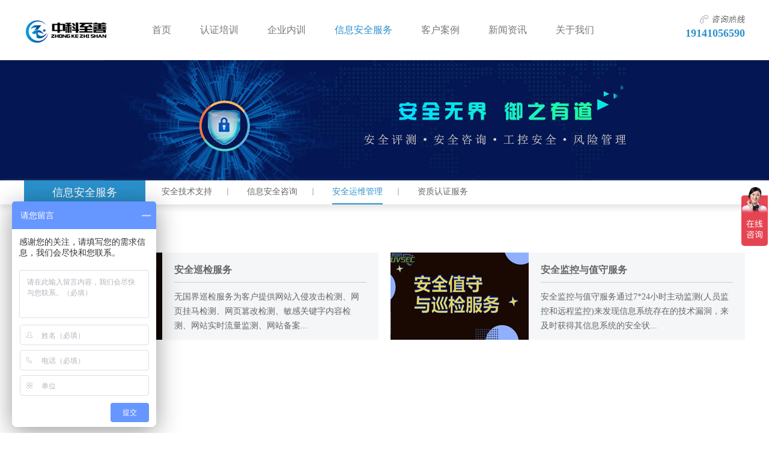

--- FILE ---
content_type: text/html
request_url: https://www.uvsec.com/services/security-operation/
body_size: 5829
content:
<!DOCTYPE html>
<html lang="zh-CN">
<head>
<meta charset="utf-8">
<meta http-equiv="X-UA-Compatible" content="IE=edge">
<meta name="viewport" content="width=device-width, initial-scale=1">
<title>安全运维管理-信息安全服务机构 - 成都中科至善信息技术有限公司</title>
<meta name="keywords" content="安全运维管理,安全巡检,安全监控与值守">
<meta name="description" content="中科至善提供安全运维管理，包括安全巡检和 安全监控与值守等服务内容，网络安全服务热线：028-83362256。">
<link rel="stylesheet" type="text/css" href="/skin/css/bootstrap.min.css"/>
<link rel="stylesheet" type="text/css" href="/skin/css/swiper-4.2.2.min.css"/>
<link rel="stylesheet" type="text/css" href="/skin/css/common.css"/>
<!--[if lt IE 9]>
<script src="https://cdn.jsdelivr.net/npm/html5shiv@3.7.3/dist/html5shiv.min.js"></script>
<script src="https://cdn.jsdelivr.net/npm/respond.js@1.4.2/dest/respond.min.js"></script>
<![endif]-->
<script type="text/javascript" src="/skin/js/jquery-1.9.1.min.js"></script>
<script type="text/javascript" src="/skin/js/bootstrap.min.js"></script>
<script type="text/javascript" src="/skin/js/swiper-4.2.2.min.js"></script>
<script type="text/javascript" src="/skin/js/my.js"></script>
<script charset="UTF-8" id="LA_COLLECT" src="//sdk.51.la/js-sdk-pro.min.js?id=Jhjy6oOfRGLZOViQ&ck=Jhjy6oOfRGLZOViQ"></script>
</head>

<body onselectstart="return false" oncontextmenu="return false">
<!--header-->
<nav class="navbar navbar-default navbar-fixed-top top-wrapper">
  <div class="container">
    <div class="navbar-header">
      <button type="button" class="navbar-toggle collapsed" data-toggle="collapse" data-target="#nav-menu" aria-expanded="false"> <span class="sr-only">Toggle navigation</span> <span class="icon-bar"></span> <span class="icon-bar"></span> <span class="icon-bar"></span> </button>
      <h1 class="logo"><a href="http://www.uvsec.com/" class="navbar-brand">成都中科至善信息技术有限公司</a></h1>
    </div>
    <div class="collapse navbar-collapse" id="nav-menu">
            <ul class="nav navbar-nav">
        <li class="item01"><a href="http://www.uvsec.com/" title="中科至善网站首页">首页</a></li>
                        <li class="item02"><a href="http://www.uvsec.com/certification/" title="认证培训" >认证培训</a>
                              <ul class="sec-menu">
                        <li><a href="http://www.uvsec.com/certification/ccrc/" title="中国网络安全审查技术与认证中心CCRC" >中国网络安全审查技术与认证中心CCRC</a>
                                          <ul class="thd-menu">
                                <li><a href="http://www.uvsec.com/certification/ccrc/20.html" title="信息安全保障人员（CISAW）安全集成方向认证">信息安全保障人员（CISAW）安全集成方向认证</a></li>
                                <li><a href="http://www.uvsec.com/certification/ccrc/19.html" title="信息安全保障人员（CISAW）安全运维方向认证">信息安全保障人员（CISAW）安全运维方向认证</a></li>
                                <li><a href="http://www.uvsec.com/certification/ccrc/18.html" title="信息安全保障人员（CISAW）应急管理与服务方向认证">信息安全保障人员（CISAW）应急管理与服务方向认证</a></li>
                                <li><a href="http://www.uvsec.com/certification/ccrc/9.html" title="信息安全保障人员（CISAW）风险管理方向认证">信息安全保障人员（CISAW）风险管理方向认证</a></li>
                                <li><a href="http://www.uvsec.com/certification/ccrc/10.html" title="信息安全保障人员认证-医疗行业安全岗位能力 (CISAW-HSP)">信息安全保障人员认证-医疗行业安全岗位能力 (CISAW-HSP)</a></li>
                                <li><a href="http://www.uvsec.com/certification/ccrc/25.html" title="信息安全保障人员（CISAW）软件安全开发方向认证">信息安全保障人员（CISAW）软件安全开发方向认证</a></li>
                                <li><a href="http://www.uvsec.com/certification/ccrc/11.html" title="信息安全保障人员认证-数据安全岗位能力 (CISAW-DSP)">信息安全保障人员认证-数据安全岗位能力 (CISAW-DSP)</a></li>
                                <li><a href="http://www.uvsec.com/certification/ccrc/26.html" title="个人信息保护专业人员（CCRC-PIPP）认证">个人信息保护专业人员（CCRC-PIPP）认证</a></li>
                                <li><a href="http://www.uvsec.com/certification/ccrc/1.html" title="网络安全应急响应技术工程师（CCRC-CSERE）认证">网络安全应急响应技术工程师（CCRC-CSERE）认证</a></li>
                                <li><a href="http://www.uvsec.com/certification/ccrc/27.html" title="数据安全官(CCRC-DSO)认证">数据安全官(CCRC-DSO)认证</a></li>
                                <li><a href="http://www.uvsec.com/certification/ccrc/29.html" title="信息安全保障人员(CISAW）灾难备份与恢复方向认证">信息安全保障人员(CISAW）灾难备份与恢复方向认证</a></li>
                                <li><a href="http://www.uvsec.com/certification/ccrc/30.html" title="数据合规官(CCRC-DCO)认证">数据合规官(CCRC-DCO)认证</a></li>
                              </ul>
                                        </li>
                        <li><a href="http://www.uvsec.com/certification/cnitsec/" title="中国信息安全测评中心-CNITSEC" >中国信息安全测评中心-CNITSEC</a>
                                          <ul class="thd-menu">
                                <li><a href="http://www.uvsec.com/certification/cnitsec/4.html" title="注册信息安全员（CISM）认证">注册信息安全员（CISM）认证</a></li>
                                <li><a href="http://www.uvsec.com/certification/cnitsec/28.html" title="国家信息安全水平考试（NISP）认证">国家信息安全水平考试（NISP）认证</a></li>
                                <li><a href="http://www.uvsec.com/certification/cnitsec/2.html" title="注册信息安全专业人员（CISP）认证">注册信息安全专业人员（CISP）认证</a></li>
                                <li><a href="http://www.uvsec.com/certification/cnitsec/3.html" title="注册渗透测试工程师/专家（CISP-PTE/PTS）认证">注册渗透测试工程师/专家（CISP-PTE/PTS）认证</a></li>
                                <li><a href="http://www.uvsec.com/certification/cnitsec/14.html" title="注册信息系统审计师（CISP-A）认证">注册信息系统审计师（CISP-A）认证</a></li>
                                <li><a href="http://www.uvsec.com/certification/cnitsec/24.html" title="注册数据安全治理专业人员（CISP-DSG）认证">注册数据安全治理专业人员（CISP-DSG）认证</a></li>
                                <li><a href="http://www.uvsec.com/certification/cnitsec/23.html" title="注册应急响应工程师|专家（CISP-IRE|IRS）认证">注册应急响应工程师|专家（CISP-IRE|IRS）认证</a></li>
                                <li><a href="http://www.uvsec.com/certification/cnitsec/22.html" title="注册电子数据取证专业人员(CISP-F)认证">注册电子数据取证专业人员(CISP-F)认证</a></li>
                                <li><a href="http://www.uvsec.com/certification/cnitsec/13.html" title="注册信息安全开发人员（CISD）认证">注册信息安全开发人员（CISD）认证</a></li>
                                <li><a href="http://www.uvsec.com/certification/cnitsec/8.html" title="大数据安全分析师(CISP-BDSA)认证">大数据安全分析师(CISP-BDSA)认证</a></li>
                                <li><a href="http://www.uvsec.com/certification/cnitsec/12.html" title="工业控制系统安全工程师（CISP-ICSSE）">工业控制系统安全工程师（CISP-ICSSE）</a></li>
                                <li><a href="http://www.uvsec.com/certification/cnitsec/21.html" title="注册云安全工程师（CISP-CSE）">注册云安全工程师（CISP-CSE）</a></li>
                              </ul>
                                        </li>
                        <li><a href="http://www.uvsec.com/certification/isc/" title="国际信息安全认证" >国际信息安全认证</a>
                                          <ul class="thd-menu">
                                <li><a href="http://www.uvsec.com/certification/isc/33.html" title="注册云安全专家(CCSP)认证培训">注册云安全专家(CCSP)认证培训</a></li>
                                <li><a href="http://www.uvsec.com/certification/isc/5.html" title="注册信息系统安全专家(CISSP)认证">注册信息系统安全专家(CISSP)认证</a></li>
                                <li><a href="http://www.uvsec.com/certification/isc/15.html" title="国际注册信息系统审计师(CISA)认证">国际注册信息系统审计师(CISA)认证</a></li>
                                <li><a href="http://www.uvsec.com/certification/isc/6.html" title="云计算安全基础知识CCSK认证">云计算安全基础知识CCSK认证</a></li>
                              </ul>
                                        </li>
                        <li><a href="http://www.uvsec.com/CIIP/" title="公安部信息安全等级保护评估中心" >公安部信息安全等级保护评估中心</a>
                                          <ul class="thd-menu">
                                <li><a href="http://www.uvsec.com/CIIP/32.html" title="【CIIPT之CIIP-D/CIIP-A】国家重要信息系统保护人员培训 ">【CIIPT之CIIP-D/CIIP-A】国家重要信息系统保护人员培训 </a></li>
                                <li><a href="http://www.uvsec.com/CIIP/17.html" title="信息安全管理师(CIIP-D)">信息安全管理师(CIIP-D)</a></li>
                                <li><a href="http://www.uvsec.com/CIIP/16.html" title="信息安全管理员(CIIP-A)">信息安全管理员(CIIP-A)</a></li>
                              </ul>
                                        </li>
                        <li><a href="http://www.uvsec.com/certification/cncert/" title="国家互联网应急中心CNCERT" >国家互联网应急中心CNCERT</a>
                                          <ul class="thd-menu">
                                <li><a href="http://www.uvsec.com/certification/cncert/34.html" title="网络安全能力认证（CCSC）认证-网络安全管理培训">网络安全能力认证（CCSC）认证-网络安全管理培训</a></li>
                                <li><a href="http://www.uvsec.com/certification/cncert/35.html" title="网络安全能力认证（CCSC）认证-网络安全技术培训">网络安全能力认证（CCSC）认证-网络安全技术培训</a></li>
                              </ul>
                                        </li>
                      </ul>
                            </li>
                        <li class="item03"><a href="http://www.uvsec.com/course/" title="企业内训" >企业内训</a>
                              <ul class="sec-menu">
                        <li><a href="http://www.uvsec.com/course/security-awareness-training/" title="信息安全意识培训" >信息安全意识培训</a>
                                          <ul class="thd-menu">
                                <li><a href="http://www.uvsec.com/course/security-awareness-training/1.html" title="企业信息安全意识培训">企业信息安全意识培训</a></li>
                              </ul>
                                        </li>
                        <li><a href="http://www.uvsec.com/course/security-management-training/" title="信息安全管理培训" >信息安全管理培训</a>
                                          <ul class="thd-menu">
                                <li><a href="http://www.uvsec.com/course/security-management-training/2.html" title="信息安全导论课程">信息安全导论课程</a></li>
                                <li><a href="http://www.uvsec.com/course/security-management-training/5.html" title="信息安全基础课程">信息安全基础课程</a></li>
                                <li><a href="http://www.uvsec.com/course/security-management-training/6.html" title="信息安全管理体系实践课程">信息安全管理体系实践课程</a></li>
                              </ul>
                                        </li>
                        <li><a href="http://www.uvsec.com/course/security-skill-training/" title="安全技能培训" >安全技能培训</a>
                                          <ul class="thd-menu">
                                <li><a href="http://www.uvsec.com/course/security-skill-training/3.html" title="IT人员信息安全应用技术课程">IT人员信息安全应用技术课程</a></li>
                                <li><a href="http://www.uvsec.com/course/security-skill-training/4.html" title="网络安全入侵检测技术实践课程">网络安全入侵检测技术实践课程</a></li>
                                <li><a href="http://www.uvsec.com/course/security-skill-training/7.html" title="网络安全渗透测试技术基础课程">网络安全渗透测试技术基础课程</a></li>
                                <li><a href="http://www.uvsec.com/course/security-skill-training/8.html" title="网络安全渗透测试技术实践课程">网络安全渗透测试技术实践课程</a></li>
                                <li><a href="http://www.uvsec.com/course/security-skill-training/9.html" title="Web应用安全渗透测试技术实践课程">Web应用安全渗透测试技术实践课程</a></li>
                                <li><a href="http://www.uvsec.com/course/security-skill-training/10.html" title="网络安全防护技术实践课程">网络安全防护技术实践课程</a></li>
                                <li><a href="http://www.uvsec.com/course/security-skill-training/11.html" title="软件生命周期安全开发实践课程">软件生命周期安全开发实践课程</a></li>
                                <li><a href="http://www.uvsec.com/course/security-skill-training/12.html" title="CTF网络安全大赛实操培训指导">CTF网络安全大赛实操培训指导</a></li>
                              </ul>
                                        </li>
                      </ul>
                            </li>
                        <li class="item04 active"><a href="http://www.uvsec.com/services/" title="信息安全服务" >信息安全服务</a>
                              <ul class="sec-menu">
                        <li><a href="http://www.uvsec.com/services/security-support/" title="安全技术支持" >安全技术支持</a>
                                          <ul class="thd-menu">
                                <li><a href="http://www.uvsec.com/services/security-support/1.html" title="信息安全风险评估服务">信息安全风险评估服务</a></li>
                                <li><a href="http://www.uvsec.com/services/security-support/2.html" title="信息安全加固服务">信息安全加固服务</a></li>
                                <li><a href="http://www.uvsec.com/services/security-support/3.html" title="web安全渗透测试服务">web安全渗透测试服务</a></li>
                                <li><a href="http://www.uvsec.com/services/security-support/4.html" title="代码审计服务">代码审计服务</a></li>
                                <li><a href="http://www.uvsec.com/services/security-support/5.html" title="安全事件应急响应服务">安全事件应急响应服务</a></li>
                              </ul>
                                        </li>
                        <li><a href="http://www.uvsec.com/services/security-consultation.html" title="信息安全咨询" >信息安全咨询</a>
                                          <ul class="thd-menu">
                              </ul>
                                        </li>
                        <li><a href="http://www.uvsec.com/services/security-operation/" title="安全运维管理" >安全运维管理</a>
                                          <ul class="thd-menu">
                                <li><a href="http://www.uvsec.com/services/security-operation/6.html" title="安全巡检服务">安全巡检服务</a></li>
                                <li><a href="http://www.uvsec.com/services/security-operation/7.html" title="安全监控与值守服务">安全监控与值守服务</a></li>
                              </ul>
                                        </li>
                        <li><a href="http://www.uvsec.com/services/security-accreditation/" title="资质认证服务" >资质认证服务</a>
                                          <ul class="thd-menu">
                                <li><a href="http://www.uvsec.com/services/security-accreditation/8.html" title="信息系统安全集成服务资质认证">信息系统安全集成服务资质认证</a></li>
                                <li><a href="http://www.uvsec.com/services/security-accreditation/9.html" title="安全工程类资质认证">安全工程类资质认证</a></li>
                                <li><a href="http://www.uvsec.com/services/security-accreditation/10.html" title="信息安全风险评估服务资质">信息安全风险评估服务资质</a></li>
                                <li><a href="http://www.uvsec.com/services/security-accreditation/11.html" title="安全运维服务资质">安全运维服务资质</a></li>
                                <li><a href="http://www.uvsec.com/services/security-accreditation/12.html" title="信息安全等级保护测评资质">信息安全等级保护测评资质</a></li>
                                <li><a href="http://www.uvsec.com/services/security-accreditation/13.html" title="信息系统灾难备份与恢复服务资质">信息系统灾难备份与恢复服务资质</a></li>
                                <li><a href="http://www.uvsec.com/services/security-accreditation/14.html" title="信息安全应急处理服务资质">信息安全应急处理服务资质</a></li>
                                <li><a href="http://www.uvsec.com/services/security-accreditation/15.html" title="软件安全开发服务资质">软件安全开发服务资质</a></li>
                                <li><a href="http://www.uvsec.com/services/security-accreditation/16.html" title="涉密信息系统集成资质认证服务">涉密信息系统集成资质认证服务</a></li>
                              </ul>
                                        </li>
                      </ul>
                            </li>
                        <li class="item05"><a href="http://www.uvsec.com/case/" title="客户案例" >客户案例</a>
                              <ul class="sec-menu">
                        <li><a href="http://www.uvsec.com/case/partner/" title="合作客户" >合作客户</a>
                          </li>
                        <li><a href="http://www.uvsec.com/case/classic-case/" title="经典案例" >经典案例</a>
                          </li>
                      </ul>
                            </li>
                        <li class="item06"><a href="http://www.uvsec.com/news/" title="新闻资讯" >新闻资讯</a>
                              <ul class="sec-menu">
                        <li><a href="http://www.uvsec.com/news/uvsec/" title="公司新闻" >公司新闻</a>
                          </li>
                        <li><a href="http://www.uvsec.com/news/class-dynamics/" title="开班动态" >开班动态</a>
                          </li>
                        <li><a href="http://www.uvsec.com/news/industry/" title="行业资讯" >行业资讯</a>
                          </li>
                        <li><a href="http://www.uvsec.com/news/baike/" title="知识百科" >知识百科</a>
                          </li>
                        <li><a href="http://www.uvsec.com/news/opening-plan/" title="开班计划" >开班计划</a>
                          </li>
                        <li><a href="http://www.uvsec.com/news/edu-baike/" title="认证知识" >认证知识</a>
                          </li>
                      </ul>
                            </li>
                        <li class="item07"><a href="http://www.uvsec.com/safe/" title="关于我们" >关于我们</a>
                              <ul class="sec-menu">
                        <li><a href="http://www.uvsec.com/safe/about-us.html" title="公司简介" >公司简介</a>
                          </li>
                        <li><a href="http://www.uvsec.com/safe/qualification/" title="荣誉资质" >荣誉资质</a>
                          </li>
                        <li><a href="http://www.uvsec.com/safe/job/" title="人才招聘" >人才招聘</a>
                          </li>
                        <li><a href="http://www.uvsec.com/safe/contact-us.html" title="联系我们" >联系我们</a>
                          </li>
                        <li><a href="http://www.uvsec.com/safe/apply.html" title="在线报名" >在线报名</a>
                          </li>
                      </ul>
                            </li>
                              </ul>
          
    </div>
    <div class="tel">
      <p>19141056590</p>
    </div>
  </div>
</nav> 

<!--banner-->


<div class="page-banner" style="background: url(/uploadfile/2020/0514/20200514110053515.jpg) no-repeat center;">&nbsp;</div>


<!--menu-->

<div class="main-menu">

  <div class="container">

    <div class="tit">

      <h2>信息安全服务</h2>

    </div>

    
    
    <div class="menu-list">  <a href="http://www.uvsec.com/services/security-support/" >安全技术支持</a>  <a href="http://www.uvsec.com/services/security-consultation.html" >信息安全咨询</a>  <a href="http://www.uvsec.com/services/security-operation/" class="active">安全运维管理</a>  <a href="http://www.uvsec.com/services/security-accreditation/" >资质认证服务</a>  </div>

    
    
  </div>

</div>

<!--main-->

<div class="main container">

  <div class="page-txt">

    <p></p>

  </div>

  
  <div class="page-case-list page-service-list">

    
    <dl>

      <dt><a href="http://www.uvsec.com/services/security-operation/6.html" title="安全巡检服务" target="_blank"><img src="/uploadfile/2019/0527/20190527041515613.gif" alt="安全巡检服务"/></a></dt>

      <dd>

        <h2><a href="http://www.uvsec.com/services/security-operation/6.html" title="安全巡检服务" target="_blank">安全巡检服务</a></h2>

        <p>无国界巡检服务为客户提供网站入侵攻击检测、网页挂马检测、网页篡改检测、敏感关键字内容检测、网站实时流量监测、网站备案...</p>

      </dd>

    </dl>

    
    <dl>

      <dt><a href="http://www.uvsec.com/services/security-operation/7.html" title="安全监控与值守服务" target="_blank"><img src="/uploadfile/2019/0527/20190527042519220.gif" alt="安全监控与值守服务"/></a></dt>

      <dd>

        <h2><a href="http://www.uvsec.com/services/security-operation/7.html" title="安全监控与值守服务" target="_blank">安全监控与值守服务</a></h2>

        <p>安全监控与值守服务通过7*24小时主动监测(人员监控和远程监控)来发现信息系统存在的技术漏洞，来及时获得其信息系统的安全状...</p>

      </dd>

    </dl>

    
  </div>

  <div class="page"></div>

  
</div>

<!--footer--> 

<div class="footer-wrapper">
  <div class="footer container">
    <div class="f-nav">
      <dl>
        <dt><a href="http://www.uvsec.com/certification/">认证培训</a></dt>
                <dd>  <a href="https://www.uvsec.com/certification/cnitsec/2.html">CISP认证</a>  <a href="http://www.uvsec.com/certification/cnitsec/3.html">CISP-PTE认证</a>  <a href="http://www.uvsec.com/certification/ccrc/10.html">CISAW-HSP认证</a>  <a href="http://www.uvsec.com/certification/ccrc/9.html">CISAW风险管理认证</a>  <a href="https://www.uvsec.com/certification/ccrc/19.html">CISAW安全运维认证</a>  <a href="https://www.uvsec.com/certification/ccrc/20.html">CISAW安全集成认证</a>  <a href="https://www.uvsec.com/certification/ccrc/18.html">CISAW应急管理认证</a>  </dd>
              </dl>
      <dl>
        <dt><a href="http://www.uvsec.com/course/">信息安全培训</a></dt>
                <dd>  <a href="http://www.uvsec.com/course/security-awareness-training/1.html">信息安全意识培训</a>  <a href="http://www.uvsec.com/course/security-management-training/">信息安全管理培训</a>  <a href="http://www.uvsec.com/course/security-skill-training/">网络安全技能培训</a>  </dd>
              </dl>
      <dl>
        <dt><a href="http://www.uvsec.com/services/">信息安全服务</a></dt>
                <dd>  <a href="http://www.uvsec.com/services/security-support/">网络安全技术支持</a>  <a href="http://www.uvsec.com/services/security-consultation.html">信息安全咨询</a>  <a href="http://www.uvsec.com/services/security-operation/">信息安全运维管理</a>  <a href="http://www.uvsec.com/services/security-accreditation/">企业资质认证服务</a>  </dd>
              </dl>
      <dl>
        <dt><a href="http://www.uvsec.com/safe/">关于中科至善</a></dt>
                <dd>  <a href="http://www.uvsec.com/safe/about-us.html">公司简介</a>  <a href="http://www.uvsec.com/safe/qualification/">荣誉资质</a>  <a href="http://www.uvsec.com/news/">新闻资讯</a>  <a href="http://www.uvsec.com/safe/contact-us.html">联系我们</a>  </dd>
              </dl>
    </div>
    <div class="f-r">
      <div class="contact">
        <p style="font-size: 24px; font-weight: bold;">19141056590</p>
        <p>服务时间：9:00~20:00</p>
      </div>
      <div class="share">
        <div class="box box01"> <a href="javascript:void(0)" rel="nofollow"><img src="/skin/images/share1.png" alt="WeChat"></a> <span><img src="/skin/images/qr-code.png" alt="微信咨询"></span> </div>
        <div class="box box02"> <a href="http://wpa.qq.com/msgrd?v=3&uin=3042358303&site=qq&menu=yes" rel="nofollow" target="_blank"><img src="/skin/images/share2.png" alt="QQ咨询"></a> </div>
        <div class="box box03">
          <p><img src="/skin/images/qr-code.png" alt="WeChat"></p>
        </div>
      </div>
    </div>
  </div>
    <div class="f-link container"> <span>友情链接：</span>  <a href="http://www.itsec.gov.cn/" title=" 中国信息安全测评中心" target="_blank"> 中国信息安全测评中心</a>  <a href="http://www.isccc.gov.cn/" title="中国网络安全审查技术与认证中心" target="_blank">中国网络安全审查技术与认证中心</a>  <a href="https://www.xinanke.com" title="信安客网络安全教育平台" target="_blank">信安客网络安全教育平台</a>  <a href="https://www.uvsec.com/safe/apply.html" title="网络安全培训" target="_blank">网络安全培训</a>  </div>
    <div class="copyright"> <p>Copyright &copy; 2017-2023 uvsec.com<br />
成都中科至善信息技术有限公司版权所有<br />
<a href="https://beian.miit.gov.cn">蜀ICP备17042385号-5</a></p>
<script>
(function(){
    var bp = document.createElement('script');
    var curProtocol = window.location.protocol.split(':')[0];
    if (curProtocol === 'https'){
   bp.src = 'https://zz.bdstatic.com/linksubmit/push.js';
  }
  else{
  bp.src = 'http://push.zhanzhang.baidu.com/push.js';
  }
    var s = document.getElementsByTagName("script")[0];
    s.parentNode.insertBefore(bp, s);
})();
</script><script>
var _hmt = _hmt || [];
(function() {
  var hm = document.createElement("script");
  hm.src = "https://hm.baidu.com/hm.js?11738a31ca39fe4214ce82b6adb85860";
  var s = document.getElementsByTagName("script")[0]; 
  s.parentNode.insertBefore(hm, s);
})();
</script><script>
(function(){
var src = (document.location.protocol == "http:") ? "http://js.passport.qihucdn.com/11.0.1.js?6534c68154f3b331a3f751277ac9deb2":"https://jspassport.ssl.qhimg.com/11.0.1.js?6534c68154f3b331a3f751277ac9deb2";
document.write('<script src="' + src + '" id="sozz"><\/script>');
})();
</script><script>
(function(){
var src = "https://jspassport.ssl.qhimg.com/11.0.1.js?d182b3f28525f2db83acfaaf6e696dba";
document.write('<script src="' + src + '" id="sozz"><\/script>');
})();
</script> </div>
</div>
<div class="fixed-btns"> <a href="tel:19141056590" rel="nofollow" class="btn01"><i>&nbsp;</i><span>电话咨询</span></a> <a href="http://p.qiao.baidu.com/cps/chat?siteId=13553782&userId=28115187" class="btn02" rel="nofollow" target="_blank"><i>&nbsp;</i><span>在线咨询</span></a> <a href="http://www.uvsec.com/safe/apply.html" class="btn03"><i>&nbsp;</i><span>预约报名</span></a> </div>
<!--end-->
</body>
</html>

--- FILE ---
content_type: text/css
request_url: https://www.uvsec.com/skin/css/common.css
body_size: 11285
content:
.course-wrapper .plan .plan-list li, .course-wrapper .plan .plan-list li span, .course-list .tit h2, .course-list .desc p, .training-wrapper .training-list dd h2, .service-wrapper .service .service-list h2, .news-list dd .tit, .case-wrapper .case-list .swiper-slide a span, .page-case-list dd h2, .page-course-list dd .tit, .safe-course .safe-list li a, .safe-case .case-list li a span, .turn-page .prev a, .turn-page02 .prev a, .turn-page .next a, .turn-page02 .next a { max-width: 100%; text-overflow: ellipsis; white-space: nowrap; overflow: hidden; display: block; }
.course-list .img a, .training-wrapper .training-list dt a, .news-list dt a, .case-wrapper .case-list .swiper-slide a, .partner-list li a, .page-case-list dt a, .page-course-list dt a, .safe-case .case-list li a, .page-honor-list dt span { height: 0; padding-top: 100%; position: relative; display: block; }
.course-list .img a img, .training-wrapper .training-list dt a img, .news-list dt a img, .case-wrapper .case-list .swiper-slide a img, .partner-list li a img, .page-case-list dt a img, .page-course-list dt a img, .safe-case .case-list li a img, .page-honor-list dt span img { width: 100%; height: 100%; position: absolute; top: 0; left: 0; }
h1, h2, p, ul { padding: 0; margin: 0; }
.tit01, .text-title03 { text-align: center; }
.tit01 h2, .text-title03 h2 { margin-bottom: 15px; font-size: 20px; background: url(../images/tit01.png) no-repeat center; background-size: 200%; }
.tit01 p, .text-title03 p { color: #666666; }
.tit02 h2 { padding-bottom: 15px; color: #2a90cb; font-size: 20px; text-align: center; background: url(../images/tit02.png) no-repeat center bottom; }
h2 { font-size: 18px; }
.btn01 a { width: 120px; line-height: 30px; margin: 0 auto; border: 1px solid #2a90cb; color: #2a90cb; display: block; text-align: center; }
a { text-decoration: none !important; }
ul { list-style: none; }
body { padding-bottom: 46px; font-family: "microsoft yahei"; }
.top-wrapper { margin-bottom: 0; background: #ffffff; border: 0; }
.top-wrapper .navbar-header button { margin-right: 5px; border: 0; }
.top-wrapper .navbar-header button .icon-bar { background: #2a90cb; }
.top-wrapper .logo { width: 60%; height: 50px; padding: 5px 5px; padding-left: 15px; }
.top-wrapper .logo a { width: 100%; height: 100%; padding: 0; text-indent: -300px; display: block; overflow: hidden; background: url(../images/logo.png) no-repeat center left; background-size: contain; }
.top-wrapper .tel { display: none; }
#nav-menu li .sec-menu { display: none; }
#nav-menu li.active a { background: #2a90cb; color: #ffffff; }
#nav-menu .nav-bg { display: none; }
.navbar-default .navbar-toggle:focus, .navbar-default .navbar-toggle:hover { background: none; }
#banner { margin-top: 50px; }
#banner .carousel-inner .item a { height: 136px; display: block; background-size: auto 100% !important; }
#banner .carousel-indicators { margin-bottom: 0; bottom: 0; }
.course-wrapper { margin-top: 25px; }
.course-wrapper .plan { margin-top: 10px; padding-bottom: 20px; background: #00913a; border-radius: 5px; }
.course-wrapper .plan .tit h2 { line-height: 35px; color: #ffffff; text-align: center; }
.course-wrapper .plan .plan-list { border-left: 1px solid #e5e5e5; border-right: 1px solid #e5e5e5; background: #ffffff; }
.course-wrapper .plan .plan-list li { line-height: 40px; height: 40px; padding: 0 5px; padding-left: 17px; background: url(../images/plan.png) no-repeat 10px center; font-size: 0; }
.course-wrapper .plan .plan-list li span { margin-right: 10px; display: inline-block; font-size: 14px; }
.course-wrapper .plan .plan-list li .item01 { width: 40%; }
.course-wrapper .plan .plan-list li .item03 { float: right; }
.course-wrapper .plan .plan-list li:nth-child(odd) { background-color: #f5f5f5; }
.course-list { margin-top: 15px; padding-bottom: 40px; }
.course-list .swiper-slide { border-bottom: 1px solid #e5e5e5; }
.course-list .tit { background: #2a90cb; text-align: center; border-top-left-radius: 5px; border-top-right-radius: 5px; }
.course-list .tit h2 { line-height: 40px; }
.course-list .tit h2 a { color: #FFFFFF; }
.course-list .img a { padding-top: 53.57%; }
.course-list .txt, .course-list .desc, .course-list .btn01 { padding: 0 15px; border-left: 1px solid #e5e5e5; border-right: 1px solid #e5e5e5; }
.course-list .txt { padding: 15px; padding-bottom: 10px; }
.course-list .txt p { height: 60px; overflow: hidden; color: #666666; }
.course-list .desc p { padding-bottom: 10px; }
.course-list .desc p i { width: 16px; height: 16px; margin-right: 5px; display: inline-block; background: url(../images/course-icon.png) no-repeat; }
.course-list .desc p span { color: #666666; }
.course-list .desc .authority i { background-position: -10px -10px; }
.course-list .desc .period i { background-position: -46px -10px; }
.course-list .desc .city i { background-position: -10px -46px; }
.course-list .desc .price i { background-position: -46px -46px; }
.course-list .btn01 { padding-top: 10px; padding-bottom: 20px; }
.training-wrapper { margin-top: 25px; padding: 15px 0; background: #f0f3f5; }
.training-wrapper .training-list { margin-top: 15px; }
.training-wrapper .training-list dl { margin-bottom: 20px; }
.training-wrapper .training-list dt a { padding-top: 40.54%; }
.training-wrapper .training-list dd { padding: 15px; background: #FFFFFF; }
.training-wrapper .training-list dd h2 { margin-bottom: 8px; padding-bottom: 10px; text-align: center; font-weight: bold; background: url(../images/training-tit.png) no-repeat center bottom; }
.training-wrapper .training-list dd h2 a { color: #333333; }
.training-wrapper .training-list dd p { color: #666666; height: 60px; overflow: hidden; }
.service-wrapper { margin-top: 25px; padding: 0 15px; }
.service-wrapper .tit01 h2, .service-wrapper .text-title03 h2 { background-size: 270%; }
.service-wrapper .service { margin-top: 30px; }
.service-wrapper .service .tab-tit a { width: 24%; display: inline-block; text-align: center; font-size: 14px; font-weight: bold; color: #666666; text-decoration: none; }
.service-wrapper .service .tab-tit a i { width: 32px; height: 40px; margin: 0 auto; display: block; background: url(../images/service-icon.png) no-repeat; }
.service-wrapper .service .tab-tit a span { margin-top: 8px; display: block; }
.service-wrapper .service .tab-tit a.active span, .service-wrapper .service .tab-tit a:hover span { color: #2a90cb; }
.service-wrapper .service .tab-tit .item01 i { background-position: -10px -10px; }
.service-wrapper .service .tab-tit .item01:hover i, .service-wrapper .service .tab-tit .item01.active i { background-position: -62px -10px; }
.service-wrapper .service .tab-tit .item02 i { background-position: -114px -10px; }
.service-wrapper .service .tab-tit .item02:hover i, .service-wrapper .service .tab-tit .item02.active i { background-position: -10px -70px; }
.service-wrapper .service .tab-tit .item03 i { background-position: -62px -70px; }
.service-wrapper .service .tab-tit .item03:hover i, .service-wrapper .service .tab-tit .item03.active i { background-position: -114px -70px; }
.service-wrapper .service .tab-tit .item04 i { background-position: -166px -10px; }
.service-wrapper .service .tab-tit .item04:hover i, .service-wrapper .service .tab-tit .item04.active i { background-position: -166px -70px; }
.service-wrapper .service .tab-content { margin-top: 15px; padding: 0; }
.service-wrapper .service .service-list { display: none; }
.service-wrapper .service .service-list a { margin-bottom: 25px; color: #333333; display: block; }
.service-wrapper .service .service-list h2 { margin-bottom: 5px; font-size: 16px; }
.service-wrapper .service .service-list p { height: 40px; color: #999999; overflow: hidden; }
.news-wrapper { margin-top: 20px; padding-top: 25px; padding-bottom: 5px; background: #f3fbff; }
.news-wrapper .tit01, .news-wrapper .text-title03 { padding: 0 15px; }
.news-wrapper .tab-tit { white-space: nowrap; overflow-x: scroll; }
.news-wrapper .tab-tit a { line-height: 30px; padding: 0 10px; display: inline-block; text-align: center; border: 1px solid #2a90cb; color: #2a90cb; font-size: 16px; border-radius: 2px; }
.news-wrapper .tab-tit a.active, .news-wrapper .tab-tit a:hover { background: #2a90cb; color: #FFFFFF; }
.news-wrapper .tab-content { margin-top: 15px; }
.news-list { display: none; }
.news-list dl { overflow: hidden; background: #FFFFFF; }
.news-list dt { width: 30%; margin-right: 10px; float: left; }
.news-list dt a { padding-top: 63.158%; }
.news-list dd { padding: 5px; padding-left: 0; overflow: hidden; }
.news-list dd .tit { font-size: 14px; }
.news-list dd .tit a { color: #333333; }
.news-list dd .txt { line-height: 16px; height: 32px; font-size: 12px; color: #666666; overflow: hidden; }
.news-list dd .desc { font-size: 12px; display: none; }
.news-list dd .desc p { margin-right: 5px; display: inline-block; }
.news-list dd .desc p i { width: 12px; height: 12px; margin-right: 2px; display: inline-block; background: url(../images/news-icon.png) no-repeat; }
.news-list dd .desc .username i { background-position: -10px -10px; }
.news-list dd .desc .time i { background-position: -42px -10px; }
.news-list dd .desc .num i { background-position: -10px -42px; }
.case-wrapper { margin-top: 25px; }
.case-wrapper .case-list { margin-top: 15px; padding-bottom: 35px; }
.case-wrapper .case-list .swiper-slide a { padding-top: 65.79%; }
.case-wrapper .case-list .swiper-slide a span { line-height: 30px; text-align: center; background: rgba(0, 0, 0, 0.5); color: #FFFFFF; position: absolute; left: 0; right: 0; bottom: 0; font-size: 16px; }
.about-wrapper { margin-top: 25px; padding: 20px 15px; background: #f0f3f5; }
.about-wrapper .about { margin-top: 15px; }
.about-wrapper .about .img img { width: 100%; }
.about-wrapper .about .con { margin-top: 15px; }
.about-wrapper .about .con .txt { max-height: 260px; overflow: hidden; }
.about-wrapper .about .con .txt p { color: #666666; }
.about-wrapper .about .con .more { margin-top: 25px; }
.about-wrapper .about .con .more a { width: 120px; line-height: 30px; margin: 0 auto; display: block; color: #2a90cb; border: 1px solid #2a90cb; border-radius: 2px; text-align: center; }
.partner-wrapper { margin-top: 25px; }
.partner-list { overflow: hidden; }
.partner-list li { width: 48%; margin: 0 1%; margin-bottom: 2%; float: left; border: 1px solid #e5e5e5; }
.partner-list li a { padding-top: 35.79%; }
.footer-wrapper { margin-top: 25px; padding-top: 20px; background: #f2f4f5; }
.footer-wrapper .f-nav a { color: #808080; }
.footer-wrapper .f-nav dt a { color: #333333; }
.footer-wrapper .f-nav dd { margin-top: 5px; }
.footer-wrapper .f-nav dd a { min-width: 31%; margin-right: 5px; display: inline-block; word-break: keep-all; }
.footer-wrapper .f-r { color: #808080; }
.footer-wrapper .f-r .share { margin-top: 15px; }
.footer-wrapper .f-r .share .box { margin-right: 15px; display: inline-block; position: relative; }
.footer-wrapper .f-r .share .box01 span { position: absolute; left: 0; display: none; }
.footer-wrapper .f-r .share .box03 { width: 100%; margin-top: 5px; margin-right: 0; }
.footer-wrapper .f-link { display: none; margin-top: 15px; padding-bottom: 20px; border-bottom: 1px solid #e5e5e5; }
.footer-wrapper .f-link span { display: inline-block; padding-left: 18px; background: url(../images/link.png) no-repeat center left; }
.footer-wrapper .f-link a { margin-right: 8px; color: #808080; display: inline-block; }
.footer-wrapper .copyright { margin-top: 20px; padding: 5px 15px; background: #081b26; }
.footer-wrapper .copyright p { text-align: center; color: #ffffff; }
.page-banner { height: 200px; }
.main-menu { box-shadow: 0 6px 9px #e5e5e5; }
.main-menu .container { padding: 0; }
.main-menu .tit { padding: 0 15px; background: #2a90cb; display: none; }
.main-menu .tit h2 { line-height: 30px; color: #FFFFFF; }
.main-menu .menu-list { padding: 10px 15px; }
.main-menu .menu-list a { min-width: 31%; margin-right: 1%; color: #666666; word-break: keep-all; display: inline-block; }
.main-menu .menu-list a.active { color: #2a90cb; }
.main-menu.fixed { position: fixed; top: 50px; left: 0; right: 0; background: #ffffff; z-index: 2; border-top: 1px solid #CCCCCC; }
.main { margin-top: 30px; }
.page-case-list dl { overflow: hidden; background: #f5f6f7; }
.page-case-list dt { width: 30%; margin-right: 15px; float: left; }
.page-case-list dt a { padding-top: 65.217%; }
.page-case-list dd { padding: 5px 5px; padding-left: 0; color: #666666; overflow: hidden; }
.page-case-list dd h2 { margin-bottom: 5px; font-size: 16px; font-weight: bold; }
.page-case-list dd h2 a { color: #666666; }
.page-case-list dd p { height: 36px; font-size: 12px; overflow: hidden; }
.page-txt { margin-bottom: 25px; color: #666666; text-align: center; }
.page-course-list dl { margin-bottom: 20px; overflow: hidden; }
.page-course-list dt { width: 30%; float: left; }
.page-course-list dt a { padding-top: 53.73%; }
.page-course-list dd { padding: 2px 0 0 15px; color: #666666; overflow: hidden; }
.page-course-list dd .tit { margin-bottom: 3px; font-size: 16px; font-weight: bold; }
.page-course-list dd .tit a { color: #666666; }
.page-course-list dd .txt { height: 40px; overflow: hidden; }
.page-course-list dd .suit { display: none; }
.safe-course { margin-top: 25px; }
.safe-course .box { margin: 10px; margin-bottom: 25px; padding-bottom: 15px; box-shadow: 0 0 10px rgba(0, 0, 0, 0.3); border-radius: 5px; overflow: hidden; }
.safe-course .box .img img { width: 100%; }
.safe-course .box .txt { margin: 0 15px; padding: 15px 0; border-bottom: 1px solid #cccccc; }
.safe-course .box .txt h2 { margin-bottom: 10px; padding-bottom: 10px; text-align: center; font-weight: bold; background: url(../images/training-tit.png) no-repeat center bottom; }
.safe-course .box .txt p { color: #666666; }
.safe-course .safe-list { margin: 0 15px; margin-top: 15px; }
.safe-course .safe-list li { line-height: 30px; padding-left: 20px; background: url(../images/safe-li.png) no-repeat center left; }
.safe-course .safe-list li a { color: #666666; }
.safe-advantage { margin-top: 15px; }
.safe-advantage .advantage { margin-top: 15px; display: flex; flex-wrap: wrap; justify-content: space-between; }
.safe-advantage .advantage .box { width: 48%; margin-bottom: 20px; text-align: center; }
.safe-advantage .advantage .box .img img { height: 60px; }
.safe-advantage .advantage .box .txt { margin-top: 15px; }
.safe-advantage .advantage .box .txt h2 { margin-bottom: 10px; }
.safe-advantage .advantage .box .txt p { color: #666666; }
.safe-advantage .safe-message .toggle-btn { width: 80%; height: 36px; margin: 0 auto; background: #ff5034; color: #FFFFFF; text-align: center; font-size: 16px; border: 0; display: block; border-radius: 2px; }
.safe-advantage .safe-message .message-form .form-group { position: relative; }
.safe-advantage .safe-message .message-form .form-group .required { line-height: 10px; height: 10px; position: absolute; color: #ff0000; top: 0; bottom: 0; margin: auto; right: 10px; }
.safe-advantage .safe-message .message-form .username input, .safe-advantage .safe-message .message-form .tel input { background: url(../images/required.png) no-repeat 96% center; }
.safe-advantage .safe-message .message-form .company { overflow: hidden; }
.safe-advantage .safe-message .message-form .company input { width: 48%; }
.safe-advantage .safe-message .message-form .company .item01 { float: left; background: url(../images/required.png) no-repeat 96% center; }
.safe-advantage .safe-message .message-form .company .item02 { float: right; }
.safe-advantage .safe-message .message-form .course { margin-top: 28px; }
.safe-advantage .safe-message .message-form .course h2 { font-size: 18px; }
.safe-advantage .safe-message .message-form .sub-btn input { width: 100%; height: 40px; background: #ff5034; color: #ffffff; text-align: center; border: 0; font-size: 16px; }
.safe-procedure { margin-top: 25px; }
.safe-procedure .procedure { margin-top: 15px; }
.safe-procedure .procedure .box { margin-bottom: 20px; border: 1px solid #e8ecf1; }
.safe-procedure .procedure .box .tit { padding: 15px 0; text-align: center; background: #f5f6f7; }
.safe-procedure .procedure .box .tit span { height: 60px; margin: 0 auto; display: block; background: url(../images/safe-procedure-icon.png) no-repeat center; }
.safe-procedure .procedure .box .tit h2 { font-weight: bold; margin-top: 10px; }
.safe-procedure .procedure .box .txt01 { display: none; }
.safe-procedure .procedure .box .con { padding: 15px; }
.safe-procedure .procedure .box .con p { color: #666666; margin-bottom: 10px; }
.safe-procedure .procedure .box .con p span { width: 15px; height: 15px; display: inline-block; border-radius: 50%; font-size: 12px; color: #909ba8; text-align: center; line-height: 15px; border: 1px solid #909ba8; margin-right: 10px; }
.safe-procedure .procedure .box01 .tit span { width: 52px; background-position: -10px -170px; }
.safe-procedure .procedure .box02 .tit span { width: 66px; background-position: -10px -10px; }
.safe-procedure .procedure .box03 .tit span { width: 60px; background-position: -182px -10px; }
.safe-procedure .procedure .box04 .tit span { width: 62px; background-position: -10px -90px; }
.safe-case { margin-top: 25px; }
.safe-case .case-list { margin-top: 15px; overflow: hidden; }
.safe-case .case-list li { width: 48%; margin: 0 1%; margin-bottom: 2%; float: left; }
.safe-case .case-list li a { padding-top: 65.517%; }
.safe-case .case-list li a span { position: absolute; left: 0; right: 0; bottom: 0px; line-height: 30px; text-align: center; background: rgba(0, 0, 0, 0.5); color: #ffffff; }
.page-tit { text-align: center; color: #666666; }
.page-tit h2 { margin-bottom: 5px; }
.page-honor-list { margin-top: 25px; overflow: hidden; }
.page-honor-list dl { width: 48%; margin: 0 1%; margin-bottom: 4%; float: left; }
.page-honor-list dt { padding: 3px; border: 1px solid #c3c3c3; }
.page-honor-list dt span { padding-top: 145.045%; }
.page-honor-list dd { margin-top: 5px; }
.page-honor-list dd h2 { font-size: 14px; line-height: 24px; height: 48px; color: #666666; text-align: center; overflow: hidden; }
.page-news-list, .side-news .news-list { display: block; }
.page-news-list dt { width: 38%; }
.page-news-list dd .tit { height: 40px; line-height: 20px; margin-bottom: 10px; white-space: normal; }
.page-news-list dd .txt { display: none; }
.page-news-list dd .desc { display: block; }
.page-news-list dd .desc .hot { display: none; }
.page-news-list dd .desc .hot i { vertical-align: middle; background: url(../images/side-hot.png) no-repeat center; background-size: contain; }
.side-tit { padding-bottom: 15px; border-bottom: 1px solid #cccccc; }
.side-tit h2 { padding-left: 30px; }
.side-news .side-tit h2 { background: url(../images/side-news.png) no-repeat center left; background-size: contain; }
.side-news .news-list { margin-top: 15px; }
.side-news .news-list dl { margin-bottom: 10px; }
.side-news .news-list dd .tit { line-height: 24px; white-space: normal; height: 48px; overflow: hidden; }
.side-hot { margin-top: 30px; }
.side-hot .side-tit h2 { background: url(../images/side-hot.png) no-repeat center left; background-size: contain; }
.side-hot .hot-list, .page-hot-list { margin-top: 10px; }
.side-hot .hot-list a, .page-hot-list a { margin-bottom: 5px; margin-right: 5px; padding: 3px 8px; display: inline-block; border: 1px solid #cccccc; border-radius: 3px; color: #999999; }
.page-service-list dt a { padding-top: 63.158%; }
.page-service-list dd { padding-bottom: 0; }
.text-title h1 { font-size: 20px; font-weight: bold; text-align: center; }
.text-title p { line-height: 20px; border-bottom: 1px dashed #d7d8d8; padding: 15px 0; text-align: center; color: #a4a4a4; }
.text-title p span { display: inline-block; margin-right: 8px; }
.text-title p span i { width: 12px; height: 12px; margin-right: 5px; display: inline-block; vertical-align: sub; background: url(../images/news-icon.png) no-repeat; }
.text-title p span.username i { background-position: -10px -10px; }
.text-title p span.time i { background-position: -42px -10px; }
.text-title p span.num i { background-position: -10px -42px; }
.text-title02 { margin-top: 20px; text-align: center; }
.text-title02 h2 { margin-bottom: 15px; font-size: 20px; background-size: 200%; position: relative; }
.text-title02 h2:before, .text-title02 h2:after { content: ''; width: 30px; height: 3px; background: #2a90cb; position: absolute; top: 0; bottom: 0; margin: auto; }
.text-title02 h2:before { margin-left: -45px; }
.text-title02 h2:after { margin-left: 15px; }
.text-title03 { margin-top: 25px; }
.detail-box { margin-top: 30px; margin-bottom: 50px; }
.detail-box p { line-height: 24px; margin-bottom: 20px; color: #666666; }
.detail-box p img { max-width: 100% !important; height: auto !important; }
.detail-box .simg img { max-width: 100% !important; height: auto !important; }
.page-hot { background: url(../images/side-hot.png) no-repeat top left; background-size: auto 12px; line-height: 12px; }
.page-hot a { display: inline-block; margin-bottom: 5px; margin-right: 5px; font-size: 12px; color: #999999; }
.page-hot a:first-child { margin-left: 20px; }
.turn-page, .turn-page02 { margin-top: 20px; margin-bottom: 20px; padding-top: 20px; border-top: 1px solid #cccccc; }
.turn-page .prev, .turn-page02 .prev, .turn-page .next, .turn-page02 .next { overflow: hidden; color: #666666; }
.turn-page .prev span, .turn-page02 .prev span, .turn-page .next span, .turn-page02 .next span { float: left; }
.turn-page .prev a, .turn-page02 .prev a, .turn-page .next a, .turn-page02 .next a { max-width: 82%; float: left; color: #666666; }
.turn-page .prev, .turn-page02 .prev { margin-bottom: 10px; }
.turn-page02 { padding-top: 15px; border-top: 1px solid #cccccc; }
.side-apply { margin-top: 25px; padding: 15px; border: 2px solid #172f6b; }
.side-apply .tit { text-align: center; }
.side-apply .tit h2 { line-height: 22px; color: #172f6b; font-weight: bold; }
.side-apply .tit h2 i { width: 20px; height: 22px; margin-right: 4px; display: inline-block; background: url(../images/side-apply-tit.png) no-repeat center; }
.side-apply .message-form { margin-top: 15px; }
.side-apply .message-form .form-group .form-control { border-color: #172f6b; }
.side-apply .message-form .form-group.sub-btn .form-control { background: #172f6b; color: #FFFFFF; }
.join-wrapper .join-list tr th { display: inline-block; color: #333333; border: 0; }
.join-wrapper .join-list tr td { border: 0; }
.join-wrapper .join-list tr .tit01, .join-wrapper .join-list tr .text-title03 { width: 23%; overflow: initial; }
.join-wrapper .join-list tr .tit02 { width: 7.5%; }
.join-wrapper .join-list tr .tit03 { width: 12%; }
.join-wrapper .join-list tr .tit04 { width: 26%; }
.join-wrapper .join-list tr .tit05 { width: 12%; }
.join-wrapper .join-list .box.active { border: 1px solid #999999; border-top: 0; }
.join-wrapper .join-list .box.active .tit { background: url(../images/join2.png) no-repeat 98% center #999999; }
.join-wrapper .join-list .box.active .tit span { color: #FFFFFF; }
.join-wrapper .join-list .box .txt { transition: all .6s; }
.join-wrapper .join-list .box.active .txt { height: 100%; padding-top: 10px; padding-bottom: 10px; }
.join-wrapper .join-list .box.active .note { height: auto; margin: 20px 10px 0 10px; padding-top: 10px; padding-bottom: 10px; border-top: 1px solid #999999; }
.join-wrapper .join-list .tit { padding: 8px 10px; background: url(../images/join1.png) no-repeat 98% center; vertical-align: middle; }
.join-wrapper .join-list .tit span { display: inline-block; white-space: normal; /* text-align: left; */ vertical-align: middle; }
.join-wrapper .join-list .tit .tit01, .join-wrapper .join-list .tit .text-title03 { width: 22%; overflow: initial; }
.join-wrapper .join-list .tit .tit02 { width: 7.5%; text-align: center; }
.join-wrapper .join-list .tit .tit04 { width: 26%; }
.join-wrapper .join-list .tit .tit03 { width: 12%; }
.join-wrapper .join-list .tit .tit05 { width: 26%; }
.join-wrapper .join-list .tit .tit06 { width: 15%; text-align: right; }
.join-wrapper .join-list .txt { height: 0px; padding-left: 10px; padding-right: 10px; overflow-y: auto; transition: all linear .3s; }
.join-wrapper .join-list .txt h2 { margin-bottom: 10px; font-size: 16px; }
.join-wrapper .join-list .txt p { margin-bottom: 10px; color: #666666; }
.join-wrapper .join-list .note { height: 0; overflow: hidden; transition: all linear .3s; }
.join-wrapper .join-list .note p { color: #666666; }
.join-wrapper .join-list .note p span { color: #333333; }
.page { clear: both; padding: 20px 0 40px; text-align: center; }
.page-message .message-form { margin-top: 15px; }
.page-message .message-form .form-group { overflow: hidden; }
.page-message .message-form .form-group .item-l { width: 48%; float: left; }
.page-message .message-form .form-group .item-r { width: 48%; float: right; }
.page-message .message-form .form-group .item-r span { color: #999999; }
.page-message .message-form .form-group .item-r label { color: #666666; }
.page-message .message-form .form-group .required { background: url(../images/required.png) no-repeat 96% center; }
.page-message .message-form .form-group h2 span { color: #ff0000; }
.page-message .message-form .form-group h3 { margin-top: 10px; font-size: 16px; color: #666666; }
.page-message .message-form .form-group.business { margin-top: 25px; }
.page-message .message-form .form-group.business label { display: block; color: #666666; font-weight: normal; }
.page-message .message-form .form-group.business .item-l, .page-message .message-form .form-group.business .item-c, .page-message .message-form .form-group.business .item-r { width: 50%; float: left; }
.page-message .message-form .form-group textarea { height: 100px; }
.page-message .message-form .form-group.sub-btn input { width: 200px; height: 40px; background: #2a90cb; color: #FFFFFF; border-radius: 2px; border: 0; font-size: 16px; }
.fixed-btns { position: fixed; bottom: 0; left: 0; right: 0; display: flex; justify-content: space-between; align-items: center; background: #00913a; z-index: 2; }
.fixed-btns a { width: 32.33%; height: 46px; color: #FFFFFF; text-align: center; border-right: 2px solid #FFFFFF; }
.fixed-btns a i { width: 25px; height: 25px; margin-top: 2px; display: inline-block; background: url(../images/fixed-btn.png) no-repeat; }
.fixed-btns a span { display: block; }
.fixed-btns a:last-child { border-right: 0; }
.fixed-btns a.btn01 i { background-position: -10px -10px; }
.fixed-btns a.btn02 i { background-position: -55px -10px; }
.fixed-btns a.btn03 i { background-position: -10px -55px; }
.page { clear: both; padding: 20px 0 40px; text-align: center; }
.page-message .message-form { margin-top: 15px; }
.page-message .message-form .form-group { overflow: hidden; }
.page-message .message-form .form-group .item-l { width: 48%; float: left; }
.page-message .message-form .form-group .item-r { width: 48%; float: right; }
.page-message .message-form .form-group .item-r span { color: #999999; }
.page-message .message-form .form-group .item-r label { color: #666666; }
.page-message .message-form .form-group .required { background: url(../images/required.png) no-repeat 96% center; }
.page-message .message-form .form-group h2 span { color: #ff0000; }
.page-message .message-form .form-group h3 { margin-top: 10px; font-size: 16px; color: #666666; }
.page-message .message-form .form-group.business { margin-top: 25px; }
.page-message .message-form .form-group.business label { display: block; color: #666666; font-weight: normal; }
.page-message .message-form .form-group.business .item-l, .page-message .message-form .form-group.business .item-c, .page-message .message-form .form-group.business .item-r { width: 50%; float: left; }
.page-message .message-form .form-group textarea { height: 100px; }
.page-message .message-form .form-group.sub-btn input { width: 200px; height: 40px; background: #2a90cb; color: #FFFFFF; border-radius: 2px; border: 0; font-size: 16px; }
.page a { display: inline-block; margin-bottom: 5px; padding: 0px 10px; font-size: 12px; line-height: 28px; background: #fff; border: 1px solid #e3e3e3; text-align: center; color: #333; border-radius: 3px; }
.page a:hover { background: #2a90cb; color: white; text-decoration: none; }
.page a.a1 { padding: 0px 10px; line-height: 28px; margin-top: 0px; }
.page span { display: inline-block; padding: 0px 10px; line-height: 28px; background: #2a90cb; border: 1px solid #2a90cb; color: #fff; text-align: center; border-radius: 3px; }
.page .noPage { display: inline-block; padding: 0px 12px; height: 22px; line-height: 22px; border: 1px solid #e3e3e3; text-align: center; color: #a4a4a4; }
.Validform_checktip { float: right; margin-left: 8px; line-height: 20px; height: 20px; overflow: hidden; color: #999; font-size: 12px; }
.Validform_right { color: #71b83d; padding-left: 20px; background: url(../images/right.png) no-repeat left center; }
.Validform_wrong { color: red; padding-left: 20px; white-space: nowrap; background: url(../images/error.png) no-repeat left center; }
.Validform_loading { padding-left: 20px; background: url(../images/onLoad.gif) no-repeat left center; }
.Validform_error { background-color: #ffe7e7; }
#Validform_msg { color: #7d8289; font: 12px/1.5 tahoma, arial, \5b8b\4f53, sans-serif; width: 280px; -webkit-box-shadow: 2px 2px 3px #aaa; -moz-box-shadow: 2px 2px 3px #aaa; background: #fff; position: absolute; top: 0px; right: 50px; z-index: 99999; display: none; filter: progid:DXImageTransform.Microsoft.Shadow(Strength=3, Direction=135, Color='#999999');
}
#Validform_msg .iframe { position: absolute; left: 0px; top: -1px; z-index: -1; }
#Validform_msg .Validform_title { line-height: 25px; height: 25px; text-align: left; font-weight: bold; padding: 0 8px; color: #fff; position: relative; background-color: #000; }
#Validform_msg a.Validform_close:link, #Validform_msg a.Validform_close:visited { line-height: 22px; position: absolute; right: 8px; top: 0px; color: #fff; text-decoration: none; }
#Validform_msg a.Validform_close:hover { color: #cc0; }
#Validform_msg .Validform_info { padding: 8px; border: 1px solid #000; border-top: none; text-align: left; }
/*search-body*/
.search-body { padding: 40px 0; border-bottom: 1px solid #ddd; }
.s-model { margin-bottom: 25px; text-align: center; }
.s-model a { font-size: 14px; margin: 0 10px; }
.s-model .on { color: #016bda; font-weight: bold; }
.search-form { padding-bottom: 20px; position: relative; width: 415px; margin: 0 auto; }
.search-form input[type='text'] { border: 1px solid #ddd; border-radius: 4px; overflow: hidden; width: 360px; height: 33px; line-height: 24px; padding: 4px 15px; }
.search-form input[type='submit'] { position: absolute; right: 0; top: 0px; border: none; cursor: pointer; width: 60px; height: 33px; text-align: center; }
.jg { line-height: 40px; font-size: 14px; border-bottom: 1px solid #ddd; }
.jg span { color: #016bda; font-weight: bold; }
.sjg { line-height: 30px; font-size: 14px; }
.sjg span { color: #016bda; font-weight: bold; }
.sr-list { padding: 30px 0; }
.sr-list li { line-height: 38px; *line-height: 34px;
border-bottom: 1px dotted #ccc; }
.sr-list .date { color: #666; float: right; }
.sr-list a { display: block; position: relative; width: 80%; padding-left: 16px; font-size: 14px; overflow: hidden; text-overflow: ellipsis; white-space: nowrap; }
.sr-list a:before { content: ''; position: absolute; width: 4px; height: 4px; left: 5px; top: 17px; background: #016bda; }
.result-txt { padding: 10px 3px; border-top: 1px solid #DDDDDD; border-bottom: 1px solid #DDDDDD; }
.page-result-list { margin-top: 20px; }
.page-result-list li { margin-bottom: 15px; overflow: hidden; }
.page-result-list li a { max-width: 70%; white-space: nowrap; text-overflow: ellipsis; float: left; overflow: hidden; color: #333333; font-size: 16px; }
.page-result-list li span { float: right; color: #666666; }
 @media screen and (min-width: 360px) {
#banner .carousel-inner .item a { height: 150px; }
}
 @media screen and (min-width: 375px) {
.news-list dd .tit { margin-bottom: 7px; }
.page-news-list dd .tit { margin-bottom: 15px; }
.page-case-list dd { padding-top: 10px; }
#banner .carousel-inner .item a { height: 158px; }
}
 @media screen and (min-width: 414px) {
#banner .carousel-inner .item a { height: 170px; }
}
 @media screen and (min-width: 768px) {
body { padding: 0; }
.fixed-btns { display: none; }
.tit01 h2, .text-title03 h2 { background-size: contain; }
.top-wrapper .container { padding: 0; }
.top-wrapper .navbar-header { width: 16%; float: left; }
.top-wrapper .logo { width: 100%; }
#nav-menu { float: right; }
#nav-menu li a { padding: 15px 11px; }
#banner .carousel-inner .item a { height: 200px; }
.training-wrapper .training-list { overflow: hidden; }
.training-wrapper .training-list dl { width: 31%; margin: 0 1%; float: left; }
.service-wrapper .service .tab-tit { text-align: center; padding-bottom: 5px; box-shadow: 0 5px 5px rgba(229, 229, 229, 0.5); }
.service-wrapper .service .tab-tit a { width: 20%; }
.service-wrapper .service .service-list { overflow: hidden; }
.service-wrapper .service .service-list a { width: 48%; margin: 0 1%; margin-bottom: 2%; float: left; }
.news-wrapper .tab-tit { text-align: center; }
.news-wrapper { padding-top: 25px; }
.news-list dd { padding-top: 20px; }
.news-list dd .txt { font-size: 14px; line-height: 20px; height: 40px; }
.about-wrapper .about { overflow: hidden; }
.about-wrapper .about .img { width: 43%; float: left; }
.about-wrapper .about .con { width: 54%; margin-top: 0; float: right; }
.partner-wrapper .partner-list li { width: 14.66%; }
.footer-wrapper .f-nav { width: 71%; float: left; overflow: hidden; }
.footer-wrapper .f-nav dl { width: 25%; float: left; }
.footer-wrapper .f-nav dt { margin-bottom: 10px; }
.footer-wrapper .f-nav dd a { display: block; }
.footer-wrapper .f-r { float: right; }
.footer-wrapper .f-link { padding-top: 15px; border-top: 1px solid #e5e5e5; }
.main { padding: 0; }
.main-menu .container { width: 100%; margin: 0; }
.main-menu .tit { float: left; }
.main-menu .tit h2 { line-height: 36px; }
.main-menu .menu-list { padding: 0; }
.main-menu .menu-list a { line-height: 34px; margin: 0 25px; display: inline-block; position: relative; }
.main-menu .menu-list a:after { width: 2px; height: 12px; background: #cccccc; content: ''; position: absolute; top: 0; bottom: 0; margin: auto; margin-left: 0; right: 0; }
.main-menu .menu-list a:last-child:after { display: none; }
.page-cooperate-list li { width: 14.66%; }
.page-case-list dl { margin-bottom: 30px; }
.page-case-list dt { width: 230px; margin-right: 0; }
.page-case-list dd { padding: 20px; padding-bottom: 16px; }
.page-case-list dd h2 { margin-bottom: 12px; padding-bottom: 12px; border-bottom: 1px dashed #cccccc; }
.page-case-list dd p { line-height: 24px; height: 72px; font-size: 14px; }
.page-txt { font-size: 16px; }
.page-course-list dl { margin-bottom: 40px; }
.page-course-list dt { width: 335px; margin-right: 0; }
.page-course-list dd { padding: 20px; padding-bottom: 0; }
.page-course-list dd .tit { padding-bottom: 12px; margin-bottom: 15px; border-bottom: 1px dashed #cccccc; }
.page-course-list dd .txt, .page-course-list dd .suit { font-size: 14px; line-height: 24px; }
.page-course-list dd .txt { height: 72px; margin-bottom: 15px; }
.page-course-list dd .suit span { font-weight: bold; }
.safe-course { display: flex; justify-content: space-between; overflow: hidden; }
.safe-course .box { width: 31.33%; margin: 10px 1%; float: left; }
.safe-advantage .advantage .box { width: 31.33%; }
.safe-case .case-list li { width: 23%; }
.safe-procedure .procedure { overflow: hidden; display: flex; justify-content: space-between; }
.safe-procedure .procedure .box { width: 25%; float: left; }
.page-tit h2 { font-size: 30px; }
.page-honor-list dl { width: 18%; margin-bottom: 2%; }
.page-news-list dt { margin-right: 20px; }
.page-news-list dd { padding-top: 20px; }
.page-news-list dd .tit { margin-bottom: 15px; font-size: 16px; }
.page-news-list dd .txt, .page-news-list dd .desc { font-size: 14px; }
.page-news-list dd .txt { height: 40px; margin-bottom: 14px; }
.page-news-list dd .desc p { line-height: 20px; margin-right: 30px; }
.page-news-list dd .desc p i { margin-right: 5px; vertical-align: sub; }
.page-news-list dd .desc p span { display: inline-block; }
.page-news-list dd .desc .hot span { margin-right: 10px; }
.side-news .news-list dd { padding-top: 50px; }
.page-service-list dd { padding-bottom: 0; }
.page-service-list dd h2 { border-bottom: 1px solid #cccccc; }
.join-wrapper .join-list tr .tit02, .join-wrapper .join-list .tit .tit02 { width: 10%; }
.join-wrapper .join-list tr td { padding: 0; }
.page-message { width: 80%; margin: 0 auto; padding: 20px 30px; box-shadow: 0 0 10px rgba(0, 0, 0, 0.3); }
.page-course-list { overflow: hidden; }
.page-course-list dl { width: 100%; }
.page-course-list dt { width: 335px; height: 180px; }
.page-course-list dd { padding: 18px 0 0 20px; }
.page-course-list dd .txt { margin-bottom: 17px; }
.page-course-list dd .suit { white-space: nowrap; text-overflow: ellipsis; overflow: hidden; display: block; }
.main-menu .menu-list a { min-width: 18%; }
.page-news-list dd .txt { display: block; }
}
 @media screen and (min-width: 992px) {
.container { padding: 0; }
.tit01 h2, .text-title03 h2 { font-size: 30px; margin-bottom: 38px; }
.tit01 p, .text-title03 p { font-size: 16px; line-height: 24px; }
.top-wrapper { height: 100px; }
.top-wrapper .navbar-header { width: 141px; height: 60px; }
.top-wrapper .navbar-header .logo { height: 100%; margin-top: 20px; padding: 0; }
.top-wrapper .navbar-header .logo a { margin: 0; }
#nav-menu li { position: static; }
#nav-menu li a { font-size: 16px; padding: 40px 16px; }
#nav-menu li .sec-menu { width: 970px; padding-top: 13px; min-height: 47px; max-height: 500px; left: 0; right: 0; margin: 0 auto; position: absolute; z-index: 3; overflow: hidden; }
#nav-menu li .sec-menu li { margin-right: 60px; margin-bottom: 30px; float: left; }
#nav-menu li .sec-menu li a { padding: 0; color: #ffffff; font-size: 14px; }
#nav-menu li .sec-menu li a:hover { color: #2a90cb; }
#nav-menu li .sec-menu li .thd-menu { padding-top: 25px; }
#nav-menu li .sec-menu li .thd-menu li { line-height: 22px; margin-right: 0; margin-bottom: 0; display: block; float: none; }
#nav-menu li .sec-menu li .thd-menu li a { font-size: 14px; color: #cccccc; }
#nav-menu li .sec-menu li .thd-menu li a:hover { color: #2a90cb; }
#nav-menu li.active a, #nav-menu li:hover a { background: none; color: #2a90cb; }
#nav-menu li:hover .sec-menu { display: block; }
#nav-menu > ul > li:hover { background: url(../images/nav-li.png) no-repeat center bottom; }
#nav-menu .nav-bg { height: 300px; position: absolute; left: 0; right: 0; top: 100px; z-index: 2; background-image: url(../images/nav-menu.png); }
#nav-menu .nav-bg.active { display: block; }
#nav-menu > ul > li:first-child:hover { background: none;}
.carousel-indicators li { width: 30px; height: 5px; background: #cccccc; border: 0; }
.carousel-indicators li.active { width: 30px; height: 5px; background: #2a90cb; }
#banner { margin-top: 100px; }
#banner .carousel-indicators { height: 5px; bottom: 30px; z-index: 1; }
#banner .carousel-inner .item a { height: 280px; }
.page-banner { margin-top: 100px; }
.course-wrapper { margin-top: 60px; }
.course-wrapper .course-list { margin-top: 40px; }
.training-wrapper { margin-top: 60px; padding-top: 60px; padding-bottom: 70px; }
.training-wrapper .training-list { margin-top: 38px; }
.service-wrapper { margin-top: 60px; }
.service-wrapper .service { margin-top: 40px; }
.service-wrapper .tit01 h2, .service-wrapper .text-title03 h2 { background: url(../images/service-titi-bg.png) no-repeat center; background-size: contain; }
.service-wrapper .service .tab-tit { overflow: hidden; padding-bottom: 13px; }
.service-wrapper .service .tab-tit a span { margin-top: 10px; font-size: 18px; }
.service-wrapper .service .tab-content { margin-top: 20px; }
.service-wrapper .service .service-list a { padding: 20px; margin-top: 10px; margin-bottom: 10px; }
.service-wrapper .service .service-list a h2 { margin-bottom: 10px; }
.service-wrapper .service .service-list a:hover { box-shadow: 0 0 10px rgba(0, 0, 10, 0.15); }
.service-wrapper .service .service-list a:hover h2 { color: #2a90cb; }
.news-wrapper { padding-top: 60px; padding-bottom: 100px; margin-top: 60px; background: url(../images/news-bg.jpg) no-repeat center; background-size: cover; }
.news-wrapper .tab-tit { overflow: hidden; }
.news-wrapper .tab-tit a { width: 120px; line-height: 36px; margin: 0 5px; padding: 0; }
.news-wrapper .tab-content { margin-top: 30px; }
.news-list { overflow: hidden; }
.news-list dl { width: 48%; margin: 0 1%; margin-bottom: 2%; float: left; }
.news-list dd { padding-top: 15px; }
.news-list dd .txt { margin-bottom: 5px; }
.news-list dd .desc p { color: #999999; }
.news-list dd .tit a { font-size: 16px; }
.news-list dd .tit a:hover { color: #2a90cb; }
.case-wrapper { margin-top: 60px; }
.swiper-pagination-bullet { width: 30px; height: 5px; border-radius: 2.5px; }
.case-wrapper .case-list { padding-bottom: 46px; }
.case-wrapper .case-list .swiper-pagination { bottom: 0; height: 16px; }
.about-wrapper { margin-top: 60px; padding-top: 60px; padding-bottom: 70px; background: url(../images/about-bg.png) no-repeat bottom left #f0f3f5; }
.about-wrapper .about .con .txt { max-height: 264px; }
.about-wrapper .about .con .txt p { font-size: 16px; line-height: 30px; }
.partner-wrapper { margin-top: 60px; }
.footer-wrapper { margin-top: 70px; padding-top: 40px; }
.footer-wrapper .f-nav dt a { font-size: 16px; font-weight: normal; }
.footer-wrapper .f-nav dd a { line-height: 24px; }
.footer-wrapper .f-nav dd a:hover { color: #2a90cb; }
.footer-wrapper .f-r { text-align: center; }
.footer-wrapper .f-r .share .box01 { margin-right: 40px; }
.footer-wrapper .f-r .share .box02 { margin-right: 0; }
.footer-wrapper .f-link { display: block; margin-top: 35px; padding: 31px 0; border-bottom: 0; }
.footer-wrapper .f-link span { color: #666666; }
.footer-wrapper .f-link a { margin-right: 26px; }
.footer-wrapper .f-link a:hover { color: #2a90cb; }
.footer-wrapper .copyright { padding: 10px 15px; margin-top: 0; }
.main { margin-top: 40px; }
.menu-list a:hover { color: #2a90cb; }
.page { padding-top: 60px; }
.page-case-list dd h2 a:hover { color: #2a90cb; }
.page-course-list dd .tit a:hover { color: #2a90cb; }
.page-banner.safe { height: 400px; }
.safe-course { display: block; }
.safe-course .box { min-height: 544px; }
.safe-course .safe-list li:hover { background: url(../images/safe-lih.png) no-repeat center left; }
.safe-course .safe-list li:hover a { color: #2a90cb; }
.safe-advantage { margin-top: 70px; }
.safe-advantage .advantage { margin-top: 40px; }
.safe-advantage .safe-message .toggle-btn { width: 400px; height: 50px; font-size: 20px; }
.safe-case { margin-top: 80px; }
.safe-case .case-list { margin-top: 45px; }
.safe-case .case-list li:hover a span { background: rgba(42, 144, 203, 0.9); }
.page-honor-list dt span { overflow: hidden; }
.page-honor-list dt img { transition: transform .8s ease-in; }
.page-honor-list dt img:hover { transform: scale(1.1); }
.page-news-list dd { padding-top: 0; padding-bottom: 0; }
.page-news-list dd .tit { margin-bottom: 10px; }
.side-news .news-list dd { padding-top: 20px; }
.page-hot-list { margin-top: 10px; }
.side-hot .hot-list a:hover, .page-hot-list a:hover { color: #2a90cb; border-color: #2a90cb; }
.safe-procedure .procedure { margin-top: 45px; }
.safe-procedure .procedure .box { width: 20%; margin-bottom: 0; transition: width .3s linear; }
.safe-procedure .procedure .box .con { padding: 15px 10px; overflow: hidden; }
.safe-procedure .procedure .box .con .txt { height: 270px; flex-direction: column; justify-content: center; }
.safe-procedure .procedure .box .con .txt p { font-size: 16px; }
.safe-procedure .procedure .box .con .txt01 { display: flex; }
.safe-procedure .procedure .box .con .txt02 { width: 366px; display: none; }
.safe-procedure .procedure .box .con .txt02 p { font-size: 14px; }
.safe-procedure .procedure .box.active { width: 40%; }
.safe-procedure .procedure .box.active .tit { background: #2a90cb; }
.safe-procedure .procedure .box.active .tit h2 { color: #ffffff; }
.safe-procedure .procedure .box.active .con .txt01 { display: none; }
.safe-procedure .procedure .box.active .con .txt02 { display: flex; }
.safe-procedure .procedure .box.active.box01 .tit span { background-position: -82px -170px; }
.safe-procedure .procedure .box.active.box02 .tit span { background-position: -96px -10px; }
.safe-procedure .procedure .box.active.box03 .tit span { background-position: -182px -90px; }
.safe-procedure .procedure .box.active.box04 .tit span { background-position: -92px -90px; }
.join-wrapper .join-list .tit01, .join-wrapper .join-list .text-title03 { text-align: left; }
.join-wrapper .join-list .tit { padding: 18px 10px; background: url(../images/join1.png) no-repeat 98% center; }
.join-wrapper .join-list .tit .tit02, .join-wrapper .join-list .tit .tit04 { background: none; }
.join-wrapper .join-list tr .tit02, .join-wrapper .join-list tr .tit03 { text-align: center; }
.join-wrapper .join-list .tit .tit04 { padding-left: 8px; }
.join-wrapper .join-list .tit span { vertical-align: middle; height: auto; }
.join-wrapper .join-list .txt { padding-right: 30px; }
.join-wrapper .join-list .txt p { font-size: 14px; }
.join-wrapper .join-list .box.active .note { margin: 20px 30px 0 30px; padding: 28px 0; }
.join-wrapper .join-list .note p { font-size: 14px; }
.join-wrapper .join-list .box.active .txt { height: 400px; padding-top: 30px; padding-bottom: 30px; }
.join-wrapper .join-list .tit { padding: 18px 10px 18px 10px; }
.join-wrapper .join-list tr td { padding: 0; }
.join-wrapper .join-list .txt h2 { margin-bottom: 20px; }
.join-wrapper .join-list tr th { background: #FFFFFF; font-size: 16px; font-weight: normal; }
.page-message { width: 700px; padding: 40px 100px; }
.page-message .message-form { margin-top: 20px; }
.page-message .message-form .form-group { margin-bottom: 20px; }
.page-message .message-form .form-group.business { margin-top: 32px; }
.page-message .message-form .form-group.business h2 { margin-bottom: 15px; }
.page-message .message-form .form-group.business .item-l, .page-message .message-form .form-group.business .item-c { width: 140px; }
.page-message .message-form .form-group.business .item-c { margin-left: 40px; }
.page-message .message-form .form-group.business .item-r { width: 120px; float: right; }
.turn-page02 { overflow: hidden; }
.turn-page02 .prev a:hover, .turn-page02 .next a:hover { color: #2a90cb; }
.turn-page02 .prev { width: 48%; float: left; }
.turn-page02 .next { max-width: 48%; float: right; text-align: right; }
.main-menu .menu-list { float: left; }
.page-result-list li { margin-bottom: 20px; }
.page-result-list li a:hover { color: #2a90cb; }
}
 @media screen and (min-width: 1200px) {
.tit02 h2 { font-size: 30px; }
.text-title03 h2 { font-size: 28px; }
.container { width: 1200px; }
.top-wrapper .navbar-header { overflow: hidden; margin-top: 20px; }
.top-wrapper .navbar-header .logo { margin-top: 0; }
.top-wrapper .tel { display: block; float: right; margin-top: 25px; padding-top: 18px; background: url(../images/top-tel.png) no-repeat right top; }
.top-wrapper .tel p { color: #2a90cb; font-size: 18px; font-weight: bold; }
#banner .carousel-inner .item a { height: 500px; }
#nav-menu { float: left; padding: 0; margin-left: 48px; }
#nav-menu li a { padding: 40px 24px; }
#nav-menu li .sec-menu { width: 1200px; }
#nav-menu li.item05 .sec-menu { padding-left: 554px; }
#nav-menu li.item06 .sec-menu { padding-left: 412px; }
#nav-menu li.item07 .sec-menu { padding-left: 446px; }
.course-wrapper .course { margin-top: 40px; overflow: hidden; }
.course-wrapper .course-list { width: 880px; margin-top: 0; float: left; }
.course-wrapper .plan { width: 280px; margin-top: 0; float: right; }
.course-wrapper .plan .tit h2 { line-height: 50px; font-weight: bold; }
.course-wrapper .plan .plan-list li { line-height: 50px; }
.course-wrapper .plan .plan-list li:hover { background: url(../images/planh.png) no-repeat 10px center; color: #2a90cb; }
.course-wrapper .plan .plan-list li:hover:nth-child(odd) { background-color: #f5f5f5; }
.course-list .btn01 { padding-top: 23px; }
.course-wrapper .plan .plan-list li .item03 { margin-right: 0; }
.btn01 a:hover, .about-wrapper .about .con .more a:hover { background: #2a90cb; color: #FFFFFF; }
.training-wrapper .training-list { margin-left: -45px; }
.training-wrapper .training-list dl { width: 370px; margin-right: 0; margin-left: 45px; }
.training-wrapper .training-list dd { padding: 15px 20px; padding-bottom: 30px; }
.training-wrapper .training-list dd p { height: 96px; line-height: 24px; font-size: 16px; }
.service-wrapper .service .tab-tit { padding-bottom: 0; }
.service-wrapper .service .tab-tit a { width: 150px; margin: 0 25px; padding-bottom: 7px; }
.service-wrapper .service .tab-tit a.active { border-bottom: 3px solid #2a90cb; }
.service-wrapper .service .service-list a { width: 380px; margin: 10px 10px; }
.news-list { margin-left: -20px; }
.news-list dl { width: 590px; margin-right: 0; margin-left: 20px; margin-bottom: 20px; }
.news-list dt { width: 190px; margin-right: 15px; }
.news-list dd { padding-right: 15px; }
.news-list dd .tit { margin-bottom: 12px; }
.news-list dd .txt { height: 40px; margin-bottom: 8px; font-size: 14px; }
.news-list dd .desc p { line-height: 12px; margin-right: 28px; font-size: 12px; }
.news-wrapper { padding-bottom: 80px; }
.case-wrapper .case-list .swiper-slide a span { line-height: 40px; font-size: 18px; font-weight: bold; }
.case-wrapper .case-list .swiper-slide a:hover span { background-color: rgba(42, 144, 203, 0.9); }
.about-wrapper .about .img { width: 570px; }
.about-wrapper .about .con { width: 600px; padding-top: 30px; }
.partner-wrapper .partner-list { margin-left: -9px; }
.partner-wrapper .partner-list li { width: 192px; margin-right: 0; margin-left: 9px; }
.partner-wrapper .partner-list li:hover { border-color: #2a90cb; }
.page-cooperate-list { margin-left: -12px; }
.page-cooperate-list li { width: 190px; margin-right: 0; margin-left: 12px; margin-bottom: 12px; }
.page-cooperate-list li:hover { border-color: #2a90cb; }
.main-menu .container { width: 1200px; margin: 0 auto; }
.main-menu .tit { padding: 0 47px; }
.main-menu .tit h2 { line-height: 40px; }
.main-menu .menu-list a { line-height: 38px; margin: 0 27px; border-bottom: 2px solid #FFFFFF; }
.main-menu .menu-list a.active { border-color: #2a90cb; }
.page-txt { margin-bottom: 40px; }
.safe-course { margin-top: 50px; }
.safe-course .box { width: 370px; height: 630px; margin: 10px 15px; }
.safe-course .box .txt p { font-size: 16px; }
.safe-course .safe-list li { line-height: 36px; }
.safe-course .safe-list li a { font-size: 16px; }
.safe-advantage .advantage { display: block; overflow: hidden; }
.safe-advantage .advantage .box { width: 320px; margin: 0 40px; margin-bottom: 50px; float: left; }
.safe-advantage .advantage .box .txt { margin-top: 25px; }
.safe-advantage .advantage .box .txt h2 { margin-bottom: 20px; font-size: 24px; }
.safe-advantage .advantage .box .txt p { line-height: 30px; height: 90px; font-size: 16px; overflow: hidden; }
.safe-message { margin-top: 10px; }
.safe-procedure { margin-top: 80px; }
.safe-case .case-list { margin-left: -13px; }
.safe-case .case-list li { width: 290px; margin-right: 0; margin-left: 13px; }
.safe-case .case-list li a span { font-size: 16px; }
.page-honor-list { margin-top: 40px; margin-left: -12px; }
.page-honor-list dl { width: 230px; margin-right: 0; margin-left: 12px; margin-bottom: 35px; }
.page-honor-list dd { margin-top: 20px; }
.main-l { width: 790px; float: left; }
.page-news-list { margin-left: 0; }
.page-news-list dl { width: 100%; margin-left: 0; }
.page-news-list dt { margin-right: 0; }
.page-news-list dd { height: 120px; padding-top: 12px; padding-left: 20px; border-bottom: 1px solid #cccccc; overflow: hidden; }
.page-news-list dd .desc p i { vertical-align: baseline; }
.page-news-list dd .desc { overflow: hidden; }
.page-news-list dd .desc p, .page-news-list dd .desc .hot { display: block; float: left; }
.page-news-list dd .desc .hot { max-width: 326px; overflow: hidden; }
.page-news-list dd .desc .hot i { float: left; }
.page-news-list dd .desc .hot span { max-width: 120px; float: left; overflow: hidden; }
.side { width: 370px; float: right; }
.side-news .news-list { margin-left: 0; }
.side-news .news-list dl { margin-left: 0; }
.side-news .news-list dt { width: 126px; }
.side-news .news-list dd { width: 234px; padding-top: 14px; overflow: hidden; }
.side-news .news-list dd .tit { white-space: normal; }
.side-news .news-list dd .tit a { font-size: 14px; }
.side-hot { margin-top: 50px; }
.side-hot .hot-list a, .page-hot-list a { margin-right: 0; margin-bottom: 10px; }
.page-service-list { margin-left: -20px; overflow: hidden; }
.page-service-list dl { width: 590px; margin-left: 20px; float: left; }
.safe-procedure .procedure .box .tit { padding: 50px 0; }
.safe-procedure .procedure .box .tit h2 { margin-top: 20px; font-size: 20px; }
.safe-procedure .procedure { display: block; }
.safe-procedure .procedure .box { width: 255px; }
.safe-procedure .procedure .box .con { padding: 15px 30px; }
.safe-procedure .procedure .box .con .txt p { margin-bottom: 30px; }
.safe-procedure .procedure .box .con .txt02 { width: 373px; }
.safe-procedure .procedure .box.active { width: 435px; }
.text-title h1 { font-weight: normal; }
.text-title p span { margin-right: 23px; }
.page-hot a { margin-right: 20px; }
.page-hot a:hover { color: #2a90cb; }
.turn-page .prev a, .turn-page02 .prev a, .turn-page .next a, .turn-page02 .next a { max-width: 92%; }
.turn-page .prev a:hover, .turn-page02 .prev a:hover, .turn-page .next a:hover, .turn-page02 .next a:hover { color: #2a90cb; }
.side-apply { height: 440px; margin-top: 40px; padding: 0 50px; padding-top: 80px; border: 0; background: url(../images/side-apply-bg.png) no-repeat center top; }
.side-apply .tit h2 { font-size: 20px; }
.side-apply .message-form { margin-top: 30px; }
.side-apply .message-form .form-group .form-control { height: 40px; }
.side-apply .message-form .sub-btn .form-control { font-size: 18px; }
.join-wrapper .join-list tr .tit01, .join-wrapper .join-list tr .text-title03, .join-wrapper .join-list .tit .tit01, .join-wrapper .join-list .tit .text-title03 { padding-left: 30px; width: 360px; }
.join-wrapper .join-list .tit { padding-left: 0; padding-right: 0; font-size: 0; }
.join-wrapper .join-list .tit span { font-size: 14px; }
.join-wrapper .join-list tr .tit02, .join-wrapper .join-list .tit .tit02 { width: 85px; padding-left: 0; padding-right: 0; }
.join-wrapper .join-list .tit .tit03, .join-wrapper .join-list tr .tit03 { width: 250px; padding-left: 0; padding-right: 0; }
.join-wrapper .join-list tr .tit04, .join-wrapper .join-list .tit .tit04 { width: 270px; padding-left: 0; padding-right: 0; }
.join-wrapper .join-list tr .tit05, .join-wrapper .join-list .tit .tit05 { width: 218px; padding-left: 30px; padding-right: 44px; }
.join-wrapper .join-list tr:nth-child(even) { background-color: #f9f9f9; }
.join-wrapper .join-list tr:nth-child(odd) { background-color: #FFFFFF; }
.turn-page02 .prev a, .turn-page02 .next a { max-width: 90%; }
.course-wrapper .plan .plan-list li { height: 50px; }
.tit01 h2, .text-title03 h2 { background-size: auto; }
.tit01 p, .text-title03 p { padding: 0 100px; }
.service-wrapper { padding: 0; }
.service-wrapper .tit01, .service-wrapper .text-title03 { width: 1200px; margin: 0 auto; }
.news-list dd .desc { display: block; }
.page-course-list dl { width: 100%; margin: 0; margin-bottom: 40px; overflow: hidden; }
.page-course-list dt { width: 335px; float: left; }
.page-course-list dd { margin-top: 0; padding: 20px; padding-bottom: 0; }
.page-course-list dd .tit { text-align: left; }
.page-course-list dd .txt { margin-bottom: 15px; }
.main-menu .tit { display: block; }
.main-menu .menu-list a { min-width: auto; }
.main-menu .menu-list a:after { margin-left: 25px; right: auto; }
.page-news-list dd .tit { height: 22px; }
}


--- FILE ---
content_type: application/javascript
request_url: https://www.uvsec.com/skin/js/my.js
body_size: 607
content:
$(function(){
	
	$('.service-wrapper > .service > .tab-tit > a').eq(0).addClass('active');
	$('.service-wrapper > .service > .tab-content > .service-list').eq(0).show();
	$('.news-wrapper > .news > .tab-tit > a').eq(0).addClass('active');
	$('.news-wrapper > .news > .tab-content > .news-list').eq(0).show();
	$('.safe-procedure .procedure .box').eq(0).addClass('active');
	
	
	$('.service-wrapper > .service > .tab-tit > a').click(function(){
		var aIndex = $(this).index();
		$(this).addClass('active').siblings('a').removeClass('active');
		$('.service-wrapper > .service > .tab-content > .service-list').eq(aIndex).fadeIn().siblings().hide();
	});
	
	$('.news-wrapper > .news > .tab-tit > a').click(function(){
		var aIndex = $(this).index();
		$(this).addClass('active').siblings('a').removeClass('active');
		$('.news-wrapper > .news > .tab-content > .news-list').eq(aIndex).fadeIn().siblings().hide();
	});
	
	// $('.footer-wrapper .f-r .share .box01').hover(function(){
	// 	$(this).children('span').fadeToggle();
	// });
	
	$('.safe-procedure .procedure .box').hover(function(){
		$(this).addClass('active').siblings('.box').removeClass('active');
	}, function(){
		
	});
	
	// join
	$('.join-list .box .tit').click(function(){
		$(this).parent('.box').toggleClass('active').parent().parent().siblings('tr').children('td').find('.box').removeClass('active');
	});
	
	// main-menu
	var winW = $(window).width()
	if (winW < 768) {
		$(window).scroll(function(){
			var scrollH = $(window).scrollTop();
			if (scrollH >= 200) {
				$('.main-menu').addClass('fixed');
			} else {
				$('.main-menu').removeClass('fixed');
			}
		});
	}
	
	// nav
	if (winW > 992) {
		$('#nav-menu > ul > li').each(function(index, el){			
			if (index === 0) {
				return;
			}
			var liLen = $(this).children('.sec-menu').find('li').length;
			if (liLen > 0) {				
				$(this).hover(function(){
					var secH = $(this).children('.sec-menu').innerHeight();
					if (secH == 63) {
						secH = 47;
					}
					if (secH >= 500) {
						secH = 500;
					}
					$('#nav-menu .nav-bg').css({
						height: secH + 'px'
					});
					$('#nav-menu .nav-bg').toggleClass('active');
				});
			}
		});
	}
	
});